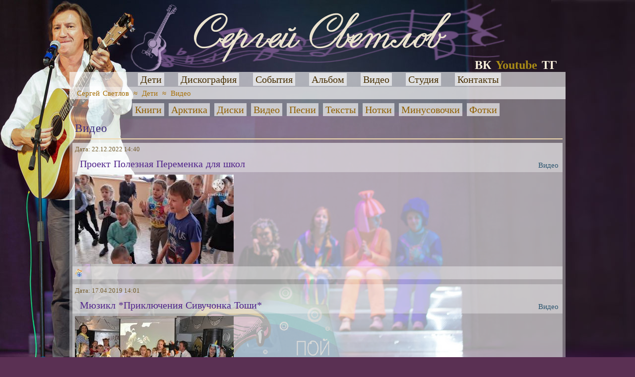

--- FILE ---
content_type: text/html; charset=utf-8
request_url: https://sergeysvetlov.ru/modules.php?name=Children&topic=1
body_size: 5967
content:
<!DOCTYPE HTML PUBLIC "-//W3C//DTD HTML 4.01 Transitional//EN">
<html>
<head>
<meta http-equiv="content-type" content="text/html; charset=UTF-8">
<meta http-equiv="expires" content="Sun, 01 Feb 2026 13:30:00 +0300">
<meta name="resource-type" content="document">
<meta name="distribution" content="global">
<meta name="author" content="Сергей Светлов">
<meta name="copyright" content="Copyright (c) by Сергей Светлов">
<meta name="keywords" content="Видео,Сергей Светлов,Александр Крейдин,клип,Сергей Светлов,Сергей Светлов,Москва,детские песни,Москва,Песни для наших детей,Песни для наших детей,Москва,Переделкино,">
<meta name="description" content="Cветлов Сергей - композитор и поэт, поющий в жанре лирической песни, член Московской городской организации Союза писателей России.">
<meta name="robots" content="index, follow">
<meta http-equiv="pragma" content="no-cache">
<title>Видео. Дети | Сергей Светлов</title>
<LINK REL="shortcut icon" HREF="favicon.ico" TYPE="image/x-icon">
<LINK REL="alternate" TYPE="application/rss+xml" title="RSS" HREF="backend.php">
<LINK REL="stylesheet" HREF="/themes/child/style/style.css" TYPE="text/css">


<link rel="stylesheet" href="/js/lightbox.min.css" type="text/css" media="screen" />
<script type="text/javascript" src="/js/lightbox-plus-jquery.min.js"></script>


</head>



<body leftmargin='0' topmargin='0' rightmargin='0' bottommargin='0' marginwidth='0' marginheight='0'>
<table width='100%' height='100%' border='0' cellpadding='0' cellspacing='0'><tr valign=top height='1'><td width=50%></td><td><img src='images/pix.gif' border=0 alt='' width=1000 height=1></td><td width=50%></td></tr>
<tr><td></td><td><table width="100%" height="144" border="0" cellpadding="0" cellspacing="0" style="background: url(/themes/child/images/title.png) no-repeat center;">
<tr>
<td width="20%" valign="bottom" align="center"></td><td width="60%" align="center"><a href="/"><img src="/images/pix.gif" width="530" height="100" border="0" alt=""></a></td><td width="20%" valign="bottom" align="center"><a class="text_big white" href="https://vk.com/s.svetlov2020" title="Официальный ВКонтакте Сергея Светлова">ВК</a> &nbsp; 
<a class="text_big gold"  href="https://www.youtube.com/channel/UC1U8Bq70dUp0Qq4klMaOexw/videos" title="Официальный канал Youtube Сергея Светлова">Youtube</a> &nbsp; 
<a class="text_big white" href="https://t.me/Svetlov_Maestro" title="Официальный телеграм Сергея Светлова">ТГ</a>
</td></tr></table>

<table border="0" cellspacing="0" cellpadding="0" width="100%"><tr><td align="center" nowrap class="llink">
&nbsp; &nbsp; 
<a href="/Children.html" class="llink">Дети</a>&nbsp; &nbsp; 
<a href="/Discography.html" class="llink">Дискография</a>&nbsp; &nbsp; 
<a href="/News.html" class="llink">События</a>&nbsp; &nbsp; 
<a href="/Media.html" class="llink">Альбом</a>&nbsp; &nbsp; 
<a href="/Video.html" class="llink">Видео</a>&nbsp; &nbsp; 
<a href="/RecordingStudio.html" class="llink">Студия</a>&nbsp; &nbsp; 
<a href="/Contact.html" class="llink">Контакты</a>&nbsp; &nbsp; 
</span></td></tr></table>

</td><td></td></tr>
<tr valign=top height='100%'><td></td><td style='background: url(/themes/child/images/paper.png) repeat;'>
<table width='100%' border='0' cellpadding='0' cellspacing='0'><tr><td align=center><table width=100% border=0 cellpadding=0 cellspacing=0 height='25px'><tr><td style='padding:3 3 3 9;background: url(/themes/child/images/paper_white.png) repeat;' valign=bottom><font class=linelink><a class=linelink href="/">Сергей Светлов</a> ≈ <a class=linelink href="modules.php?name=Children">Дети</a> ≈ <a class=linelink href="/modules.php?name=Children&topic=1">Видео</a></td></tr></table></td></tr><tr height=3><td></td></tr></table>

<table width=100% height=100% align=center border=0 cellpadding=0 cellspacing=0>
<tr valign=top>
<td><img src='images/pix.gif' width=3 height=1 border=0 alt=''></td>

<td width='100%'>

<table border=0 cellspacing=0 cellpadding=0 width=100% height=100%><tr valign=top><td style='padding:0 3 3 3;'>
<table border="0" cellspacing="5" cellpadding="0" width="100%"><tr valign="top"><td align="center">
<a class="alink" href="/modules.php?name=Media&do=showgall&gid=121" title="Детские музыкальные книги">Книги</a> &nbsp;
<a class="alink" href="/modules.php?name=Children&topic=8">Арктика</a> &nbsp;
<a class="alink" href="/modules.php?name=Children&topic=4">Диски</a> &nbsp;
<a class="alink" href="/modules.php?name=Children&topic=1">Видео</a> &nbsp;
<a class="alink" href="/modules.php?name=Children&topic=5">Песни</a> &nbsp;
<a class="alink" href="/modules.php?name=Children&topic=7">Тексты</a> &nbsp;
<a class="alink" href="/modules.php?name=Children&topic=2">Нотки</a> &nbsp;
<a class="alink" href="/modules.php?name=Children&topic=6">Минусовочки</a> &nbsp;
<a class="alink" href="/modules.php?name=Media&do=showgall&gid=120#galltop">Фотки</a> &nbsp;
</td></tr></table>


<h1>Видео</h1>
<HR class="line">


<table width="100%" cellspacing="0" cellpadding="5" border="0" style="background: url(/themes/child/images/paper.png) repeat;"><tr valign="bottom" height="49"><td style="background: url(/i/paper.png);"><table width="100%" height="49" cellspacing="0" cellpadding="0" border="0"><tr valign="top"><td colspan="2"><font class="date">Дата: 22.12.2022 14:40</font></td></tr><tr valign="bottom"><td> <a class=storytitle href="modules.php?name=Children&sid=57">Проект Полезная Переменка для школ</a></td><td align="right"><a href="modules.php?name=Children&file=topics&topic=1" class="topaddress">Видео</a></td></tr></table></td></tr><tr><td><a href="/modules.php?name=Children&file=article&sid=57" name="" title=""><img src='http://i4.ytimg.com/vi/WOGnuuLlwKo/mqdefault.jpg' title='Опубликовано Правдинформ .РФ на YouTube 08.11.2016 Песни для наших детей. Композитор Сергей Светлов' alt='' width='320' height='180' border='0' class='pic'></a></td></tr>
<tr><td style="background: url(/themes/child/images/paper.png) repeat;"><table border="0" width="100%" cellspacing=0 cellpadding=0><tr><td style="white-space: nowrap;"><nobr> <a class="tiny" href="/modules.php?name=Children&sid=57#comments"><img src="/images/comment.gif" border="0" alt="Ваш комментарий" title="Ваш комментарий" ></a></td></tr></table></td></tr><tr height=7><td></td></tr></table>



<table width="100%" cellspacing="0" cellpadding="5" border="0" style="background: url(/themes/child/images/paper.png) repeat;"><tr valign="bottom" height="49"><td style="background: url(/i/paper.png);"><table width="100%" height="49" cellspacing="0" cellpadding="0" border="0"><tr valign="top"><td colspan="2"><font class="date">Дата: 17.04.2019 14:01</font></td></tr><tr valign="bottom"><td> <a class=storytitle href="modules.php?name=Children&sid=28">Мюзикл *Приключения Сивучонка Тоши*</a></td><td align="right"><a href="modules.php?name=Children&file=topics&topic=1" class="topaddress">Видео</a></td></tr></table></td></tr><tr><td><img src='http://i4.ytimg.com/vi/Tjedx-bXCQk/mqdefault.jpg' title='Опубликовано журнал-антураж.рф на YouTube 17.04.2019 Премьера концертное исполнение мюзикла Хор и солисты студии МАЭСТРО (худ. руководитель студии МАЭСТРО Елена Егорина). Автор слов Александр Крейдин. Музыка Сергея Светлова.' alt='Мюзикл *Приключения Сивучонка Тоши*' width='320' height='180' border='0' class='pic'></td></tr>
<tr><td style="background: url(/themes/child/images/paper.png) repeat;"><table border="0" width="100%" cellspacing=0 cellpadding=0><tr><td style="white-space: nowrap;"><nobr> <a class="tiny" href="/modules.php?name=Children&sid=28#comments"><img src="/images/comment.gif" border="0" alt="Ваш комментарий" title="Ваш комментарий" ></a></td></tr></table></td></tr><tr height=7><td></td></tr></table>



<table width="100%" cellspacing="0" cellpadding="5" border="0" style="background: url(/themes/child/images/paper.png) repeat;"><tr valign="bottom" height="49"><td style="background: url(/i/paper.png);"><table width="100%" height="49" cellspacing="0" cellpadding="0" border="0"><tr valign="top"><td colspan="2"><font class="date">Дата: 02.01.2019 00:16</font></td></tr><tr valign="bottom"><td> <a class=storytitle href="modules.php?name=Children&sid=27">Детская песня *КИТ*</a></td><td align="right"><a href="modules.php?name=Children&file=topics&topic=1" class="topaddress">Видео</a></td></tr></table></td></tr><tr><td><img src='http://i4.ytimg.com/vi/H49Pn-YuDZw/mqdefault.jpg' title='Опубликовано журнал-антураж.рф на YouTube 01.01.2019 Автор стихов: Александр Крейдин Композитор и аранжировщик: Сергей Светлов Исполнители:Сергей Светлов и Стася Сучкова Монтаж: Владимир Кузнецов…' alt='Детская песня *КИТ*' width='320' height='180' border='0' class='pic'></td></tr>
<tr><td style="background: url(/themes/child/images/paper.png) repeat;"><table border="0" width="100%" cellspacing=0 cellpadding=0><tr><td style="white-space: nowrap;"><nobr> <a class="tiny" href="/modules.php?name=Children&sid=27#comments"><img src="/images/comment.gif" border="0" alt="Ваш комментарий" title="Ваш комментарий" ></a></td></tr></table></td></tr><tr height=7><td></td></tr></table>



<table width="100%" cellspacing="0" cellpadding="5" border="0" style="background: url(/themes/child/images/paper.png) repeat;"><tr valign="bottom" height="49"><td style="background: url(/i/paper.png);"><table width="100%" height="49" cellspacing="0" cellpadding="0" border="0"><tr valign="top"><td colspan="2"><font class="date">Дата: 08.11.2016 14:15</font></td></tr><tr valign="bottom"><td> <a class=storytitle href="modules.php?name=Children&sid=19">Грибной поезд</a></td><td align="right"><a href="modules.php?name=Children&file=topics&topic=1" class="topaddress">Видео</a></td></tr></table></td></tr><tr><td><img src='http://i4.ytimg.com/vi/Xv0a9IOLyps/mqdefault.jpg' title='Опубликовано Правдинформ .РФ на YouTube 08.11.2016 Песни для наших детей. Композитор Сергей Светлов на ст. А.Барто…' alt='Грибной поезд' width='320' height='180' border='0' class='pic'></td></tr>
<tr><td style="background: url(/themes/child/images/paper.png) repeat;"><table border="0" width="100%" cellspacing=0 cellpadding=0><tr><td style="white-space: nowrap;"><nobr> <a class="tiny" href="/modules.php?name=Children&sid=19#comments"><img src="/images/comment.gif" border="0" alt="Ваш комментарий" title="Ваш комментарий" ></a></td></tr></table></td></tr><tr height=7><td></td></tr></table>



<table width="100%" cellspacing="0" cellpadding="5" border="0" style="background: url(/themes/child/images/paper.png) repeat;"><tr valign="bottom" height="49"><td style="background: url(/i/paper.png);"><table width="100%" height="49" cellspacing="0" cellpadding="0" border="0"><tr valign="top"><td colspan="2"><font class="date">Дата: 08.11.2016 14:14</font></td></tr><tr valign="bottom"><td> <a class=storytitle href="modules.php?name=Children&sid=18">Мордочка, хвост и четыре ноги</a></td><td align="right"><a href="modules.php?name=Children&file=topics&topic=1" class="topaddress">Видео</a></td></tr></table></td></tr><tr><td><img src='http://i4.ytimg.com/vi/Z3bsniLDd6s/mqdefault.jpg' title='Опубликовано Правдинформ .РФ на YouTube 08.11.2016 Песни для наших детей. Композитор Сергей Светлов на ст. Людвиг Ежи-Керн…' alt='Мордочка, хвост и четыре ноги' width='320' height='180' border='0' class='pic'></td></tr>
<tr><td style="background: url(/themes/child/images/paper.png) repeat;"><table border="0" width="100%" cellspacing=0 cellpadding=0><tr><td style="white-space: nowrap;"><nobr> <a class="tiny" href="/modules.php?name=Children&sid=18#comments"><img src="/images/comment.gif" border="0" alt="Ваш комментарий" title="Ваш комментарий" ></a></td></tr></table></td></tr><tr height=7><td></td></tr></table>



<table width="100%" cellspacing="0" cellpadding="5" border="0" style="background: url(/themes/child/images/paper.png) repeat;"><tr valign="bottom" height="49"><td style="background: url(/i/paper.png);"><table width="100%" height="49" cellspacing="0" cellpadding="0" border="0"><tr valign="top"><td colspan="2"><font class="date">Дата: 08.11.2016 14:13</font></td></tr><tr valign="bottom"><td> <a class=storytitle href="modules.php?name=Children&sid=16">Лоси</a></td><td align="right"><a href="modules.php?name=Children&file=topics&topic=1" class="topaddress">Видео</a></td></tr></table></td></tr><tr><td><img src='http://i4.ytimg.com/vi/KbR9kjEnquI/mqdefault.jpg' title='Опубликовано Правдинформ .РФ на YouTube 08.11.2016 Песни для наших детей. Композитор Сергей Светлов…' alt='Лоси' width='320' height='180' border='0' class='pic'></td></tr>
<tr><td style="background: url(/themes/child/images/paper.png) repeat;"><table border="0" width="100%" cellspacing=0 cellpadding=0><tr><td style="white-space: nowrap;"><nobr> <a class="tiny" href="/modules.php?name=Children&sid=16#comments"><img src="/images/comment.gif" border="0" alt="Ваш комментарий" title="Ваш комментарий" ></a></td></tr></table></td></tr><tr height=7><td></td></tr></table>



<table width="100%" cellspacing="0" cellpadding="5" border="0" style="background: url(/themes/child/images/paper.png) repeat;"><tr valign="bottom" height="49"><td style="background: url(/i/paper.png);"><table width="100%" height="49" cellspacing="0" cellpadding="0" border="0"><tr valign="top"><td colspan="2"><font class="date">Дата: 08.11.2016 14:13</font></td></tr><tr valign="bottom"><td> <a class=storytitle href="modules.php?name=Children&sid=17">Песенка Про лужу</a></td><td align="right"><a href="modules.php?name=Children&file=topics&topic=1" class="topaddress">Видео</a></td></tr></table></td></tr><tr><td><img src='http://i4.ytimg.com/vi/plHlbSLXv_Q/mqdefault.jpg' title='Опубликовано Правдинформ .РФ на YouTube 08.11.2016 Песни для наших детей. Композитор Сергей Светлов…' alt='Песенка Про лужу' width='320' height='180' border='0' class='pic'></td></tr>
<tr><td style="background: url(/themes/child/images/paper.png) repeat;"><table border="0" width="100%" cellspacing=0 cellpadding=0><tr><td style="white-space: nowrap;"><nobr> <a class="tiny" href="/modules.php?name=Children&sid=17#comments"><img src="/images/comment.gif" border="0" alt="Ваш комментарий" title="Ваш комментарий" ></a></td></tr></table></td></tr><tr height=7><td></td></tr></table>



<table width="100%" cellspacing="0" cellpadding="5" border="0" style="background: url(/themes/child/images/paper.png) repeat;"><tr valign="bottom" height="49"><td style="background: url(/i/paper.png);"><table width="100%" height="49" cellspacing="0" cellpadding="0" border="0"><tr valign="top"><td colspan="2"><font class="date">Дата: 08.11.2016 14:12</font></td></tr><tr valign="bottom"><td> <a class=storytitle href="modules.php?name=Children&sid=15">Бегемотик</a></td><td align="right"><a href="modules.php?name=Children&file=topics&topic=1" class="topaddress">Видео</a></td></tr></table></td></tr><tr><td><img src='http://i4.ytimg.com/vi/vXUfrajB5ZI/mqdefault.jpg' title='Опубликовано Правдинформ .РФ на YouTube 08.11.2016 Песни для наших детей. Композитор Сергей Светлов…' alt='Бегемотик' width='320' height='180' border='0' class='pic'></td></tr>
<tr><td style="background: url(/themes/child/images/paper.png) repeat;"><table border="0" width="100%" cellspacing=0 cellpadding=0><tr><td style="white-space: nowrap;"><nobr> <a class="tiny" href="/modules.php?name=Children&sid=15#comments"><img src="/images/comment.gif" border="0" alt="Ваш комментарий" title="Ваш комментарий" ></a></td></tr></table></td></tr><tr height=7><td></td></tr></table>



<table width="100%" cellspacing="0" cellpadding="5" border="0" style="background: url(/themes/child/images/paper.png) repeat;"><tr valign="bottom" height="49"><td style="background: url(/i/paper.png);"><table width="100%" height="49" cellspacing="0" cellpadding="0" border="0"><tr valign="top"><td colspan="2"><font class="date">Дата: 08.11.2016 14:11</font></td></tr><tr valign="bottom"><td> <a class=storytitle href="modules.php?name=Children&sid=14">Светлов детский деморолик 2014</a></td><td align="right"><a href="modules.php?name=Children&file=topics&topic=1" class="topaddress">Видео</a></td></tr></table></td></tr><tr><td><img src='http://i4.ytimg.com/vi/e1HqrGoqpqw/mqdefault.jpg' title='Опубликовано Правдинформ .РФ на YouTube 08.11.2016 Песни для наших детей. Композитор Сергей Светлов…' alt='Светлов детский деморолик 2014' width='320' height='180' border='0' class='pic'></td></tr>
<tr><td style="background: url(/themes/child/images/paper.png) repeat;"><table border="0" width="100%" cellspacing=0 cellpadding=0><tr><td style="white-space: nowrap;"><nobr> <a class="tiny" href="/modules.php?name=Children&sid=14#comments"><img src="/images/comment.gif" border="0" alt="Ваш комментарий" title="Ваш комментарий" ></a></td></tr></table></td></tr><tr height=7><td></td></tr></table>



<table width="100%" cellspacing="0" cellpadding="5" border="0" style="background: url(/themes/child/images/paper.png) repeat;"><tr valign="bottom" height="49"><td style="background: url(/i/paper.png);"><table width="100%" height="49" cellspacing="0" cellpadding="0" border="0"><tr valign="top"><td colspan="2"><font class="date">Дата: 08.11.2016 14:10</font></td></tr><tr valign="bottom"><td> <a class=storytitle href="modules.php?name=Children&sid=13">Я расту</a></td><td align="right"><a href="modules.php?name=Children&file=topics&topic=1" class="topaddress">Видео</a></td></tr></table></td></tr><tr><td><img src='http://i4.ytimg.com/vi/tBz_fF9f4xk/mqdefault.jpg' title='Опубликовано Правдинформ .РФ на YouTube 08.11.2016 Песни для наших детей. Композитор Сергей Светлов на ст.Агния Барто…' alt='Я расту' width='320' height='180' border='0' class='pic'></td></tr>
<tr><td style="background: url(/themes/child/images/paper.png) repeat;"><table border="0" width="100%" cellspacing=0 cellpadding=0><tr><td style="white-space: nowrap;"><nobr> <a class="tiny" href="/modules.php?name=Children&sid=13#comments"><img src="/images/comment.gif" border="0" alt="Ваш комментарий" title="Ваш комментарий" ></a></td></tr></table></td></tr><tr height=7><td></td></tr></table>



<table width="100%" cellspacing="0" cellpadding="5" border="0" style="background: url(/themes/child/images/paper.png) repeat;"><tr valign="bottom" height="49"><td style="background: url(/i/paper.png);"><table width="100%" height="49" cellspacing="0" cellpadding="0" border="0"><tr valign="top"><td colspan="2"><font class="date">Дата: 08.11.2016 14:09</font></td></tr><tr valign="bottom"><td> <a class=storytitle href="modules.php?name=Children&sid=12">Мой кот</a></td><td align="right"><a href="modules.php?name=Children&file=topics&topic=1" class="topaddress">Видео</a></td></tr></table></td></tr><tr><td><img src='http://i4.ytimg.com/vi/sX3VZagn-K0/mqdefault.jpg' title='Опубликовано Правдинформ .РФ на YouTube 08.11.2016 Песни для наших детей. Композитор Сергей Светлов на ст. Морис Карем…' alt='Мой кот' width='320' height='180' border='0' class='pic'></td></tr>
<tr><td style="background: url(/themes/child/images/paper.png) repeat;"><table border="0" width="100%" cellspacing=0 cellpadding=0><tr><td style="white-space: nowrap;"><nobr> <a class="tiny" href="/modules.php?name=Children&sid=12#comments"><img src="/images/comment.gif" border="0" alt="Ваш комментарий" title="Ваш комментарий" ></a></td></tr></table></td></tr><tr height=7><td></td></tr></table>



<table width="100%" cellspacing="0" cellpadding="5" border="0" style="background: url(/themes/child/images/paper.png) repeat;"><tr valign="bottom" height="49"><td style="background: url(/i/paper.png);"><table width="100%" height="49" cellspacing="0" cellpadding="0" border="0"><tr valign="top"><td colspan="2"><font class="date">Дата: 04.11.2016 15:22</font></td></tr><tr valign="bottom"><td> <a class=storytitle href="modules.php?name=Children&sid=6">Переделкино "Здравствуй лето" Фестиваль детской литературы</a></td><td align="right"><a href="modules.php?name=Children&file=topics&topic=1" class="topaddress">Видео</a></td></tr></table></td></tr><tr><td><img src='http://i4.ytimg.com/vi/ao-P3CNwt9A/mqdefault.jpg' title='Опубликовано poliinform на YouTube 21.05.2014 Переделкино &quotЗдравствуй лето&quot Фестиваль детской литературы им. Корнея Чуковского 2014 год Фестиваль Чуковского Сергей Светлов поет о бегемоте и другие песни.' alt='Переделкино "Здравствуй лето" Фестиваль детской литературы' width='320' height='180' border='0' class='pic'></td></tr>
<tr><td style="background: url(/themes/child/images/paper.png) repeat;"><table border="0" width="100%" cellspacing=0 cellpadding=0><tr><td style="white-space: nowrap;"><nobr> <a class="tiny" href="/modules.php?name=Children&sid=6#comments"><img src="/images/comment.gif" border="0" alt="Ваш комментарий" title="Ваш комментарий" ></a></td></tr></table></td></tr><tr height=7><td></td></tr></table>



<table width="100%" cellspacing="0" cellpadding="5" border="0" style="background: url(/themes/child/images/paper.png) repeat;"><tr valign="bottom" height="49"><td style="background: url(/i/paper.png);"><table width="100%" height="49" cellspacing="0" cellpadding="0" border="0"><tr valign="top"><td colspan="2"><font class="date">Дата: 04.11.2016 14:47</font></td></tr><tr valign="bottom"><td> <a class=storytitle href="modules.php?name=Children&sid=5">Песенка про мартышку</a></td><td align="right"><a href="modules.php?name=Children&file=topics&topic=1" class="topaddress">Видео</a></td></tr></table></td></tr><tr><td><img src='http://i4.ytimg.com/vi/Hris2u-h6M8/mqdefault.jpg' title='Песенка про мартышку. стихи Валентина Гафта, музыка Сергея Светлова' alt='Песенка про мартышку' width='320' height='180' border='0' class='pic'>


<p>стихи Валентина Гафта<br>музыка Сергея Светлова</p></td></tr>
<tr><td style="background: url(/themes/child/images/paper.png) repeat;"><table border="0" width="100%" cellspacing=0 cellpadding=0><tr><td style="white-space: nowrap;"><nobr> <a class="tiny" href="/modules.php?name=Children&sid=5#comments"><img src="/images/comment.gif" border="0" alt="Ваш комментарий" title="Ваш комментарий" ></a></td></tr></table></td></tr><tr height=7><td></td></tr></table>



<table width="100%" cellspacing="0" cellpadding="5" border="0" style="background: url(/themes/child/images/paper.png) repeat;"><tr valign="bottom" height="49"><td style="background: url(/i/paper.png);"><table width="100%" height="49" cellspacing="0" cellpadding="0" border="0"><tr valign="top"><td colspan="2"><font class="date">Дата: 04.11.2016 14:34</font></td></tr><tr valign="bottom"><td> <a class=storytitle href="modules.php?name=Children&sid=4">мульфильм Пьер и Гусыня (по сюжету А.Дюма - С.Светлов)</a></td><td align="right"><a href="modules.php?name=Children&file=topics&topic=1" class="topaddress">Видео</a></td></tr></table></td></tr><tr><td><img src='http://i4.ytimg.com/vi/MDyZAbePGLE/mqdefault.jpg' title='' alt='' width='320' height='180' border='0' class='pic'></td></tr>
<tr><td style="background: url(/themes/child/images/paper.png) repeat;"><table border="0" width="100%" cellspacing=0 cellpadding=0><tr><td style="white-space: nowrap;"><nobr> <a class="tiny" href="/modules.php?name=Children&sid=4#comments"><img src="/images/comment.gif" border="0" alt="Ваш комментарий" title="Ваш комментарий" ></a></td></tr></table></td></tr><tr height=7><td></td></tr></table>


<br>

<br>


<table width='100%' cellspacing='0' cellpadding='0' border='0' style='background: url(/themes/child/images/paper.png) repeat;'><tr><td style='background: ;'><br><br><br>

<table border="0" cellspacing="0" cellpadding="0" width="100%"><tr valign=top><td><a href="http://img-fotki.yandex.ru/get/58784/248139019.5d/0_14e546_e5fca4ce_XXXL.jpg" rel="lightbox[News]" title="7 января 2017 года в 14:00. Новогодний мюзикл-сказка для детей и их родителей *Мальчик Ваня и его волшебная песенка*. С участием Дракончика Гоши из театра «Сказочный лес». Прозвучат новые песни на стихи А. Барто, К. Чуковского, А. Тимофеевского, В. Гафта, М. Грозовского, М. Ершовойи многих других детских поэтов."><img hspace="5" vspace="5" class="black" src="http://img-fotki.yandex.ru/get/58784/248139019.5d/0_14e546_e5fca4ce_M.jpg" border="0" title="7 января 2017 года в 14:00. Новогодний мюзикл-сказка для детей и их родителей *Мальчик Ваня и его волшебная песенка*. С участием Дракончика Гоши из театра «Сказочный лес». Прозвучат новые песни на стихи А. Барто, К. Чуковского, А. Тимофеевского, В. Гафта, М. Грозовского, М. Ершовойи многих других детских поэтов." alt="Новогодний мюзикл-сказка для детей и их родителей *Мальчик Ваня и его волшебная песенка*"/></a>
</td><td align="center"><a href="http://img-fotki.yandex.ru/get/104403/248139019.5d/0_14e547_e05ee1cd_XXXL.jpg" rel="lightbox[News]" title="9 января 2017 года в 19:00. Арткафе «Книги и Кофе». Концерт «Истории любви…». Композитор и исполнитель Сергей Светлов. Санкт-Петербург, Гагаринская 20. Мой дорогой и любимый Санкт Петербург! - Скоро мы встретимся! И еще будет встреча с моими дорогими друзьями-поэтами Ольгой Аникиной и Сергеем Стукало!"><img hspace="5" vspace="5" class="black" src="http://img-fotki.yandex.ru/get/104403/248139019.5d/0_14e547_e05ee1cd_M.jpg" border="0" title="9 января 2017 года в 19:00. Арткафе «Книги и Кофе». Концерт «Истории любви…». Композитор и исполнитель Сергей Светлов. Санкт-Петербург, Гагаринская 20. Мой дорогой и любимый Санкт Петербург! - Скоро мы встретимся! И еще будет встреча с моими дорогими друзьями-поэтами Ольгой Аникиной и Сергеем Стукало!" alt="Арткафе «Книги и Кофе». Концерт «Истории любви…». Композитор и исполнитель Сергей Светлов. 9 января 19:00. Санкт-Петербург, Гагаринская 20."/></a>

</td><td align="right"><a href="http://img-fotki.yandex.ru/get/60881/7021230.1d/0_c18c5_235e313f_XXXL.jpg" rel="lightbox[News]" title="2016 год, прошедший концерт. Композитор Сергей СВЕТЛОВ представил детское музыкальное песенное шоу «Приключения мальчика Вани». С участием Дракончика Гоши из театра «Сказочный лес». Прозвучат новые песни на стихи А. Барто, К. Чуковского, А. Тимофеевского, В. Гафта, М. Грозовского, М. Ершовойи многих других детских поэтов."><img hspace="5" vspace="5" src="http://img-fotki.yandex.ru/get/60881/7021230.1d/0_c18c5_235e313f_M.jpg" border="0" title="2016 год, прошедший концерт. Композитор Сергей СВЕТЛОВ представил детское музыкальное песенное шоу «Приключения мальчика Вани». С участием Дракончика Гоши из театра «Сказочный лес». Прозвучат новые песни на стихи А. Барто, К. Чуковского, А. Тимофеевского, В. Гафта, М. Грозовского, М. Ершовойи многих других детских поэтов." alt="Сергей СВЕТЛОВ: «Приключения мальчика Вани»"></a>

</td></tr></table>

</td></tr></table>

</td></tr></table>
</td>
<td><img src='images/pix.gif' width=3 height=1 border=0 alt=''></td>
</tr></table>
</td><td></td></tr><tr><td></td><td style='background: url(/themes/child/images/paper.png) repeat;'>

<table width="100%" border="0" cellpadding="0" cellspacing="0"><tr>
<td valign="bottom" align="center"><span class="text_big white">E-mail: svetlovmaestro@yandex.ru</span>
</td><td valign="bottom" align="center"><span class="text_big white">Телефон: 8 903 1728307</span>
</td>
<td width="20%" valign="bottom" align="center"><a class="text_big white" href="https://vk.com/s.svetlov2020" title="Официальный ВКонтакте Сергея Светлова">ВК</a> &nbsp; 
<a class="text_big white"  href="https://www.youtube.com/channel/UC1U8Bq70dUp0Qq4klMaOexw/videos" title="Официальный канал Youtube Сергея Светлова">Youtube</a> &nbsp; 
<a class="text_big white" href="https://t.me/Svetlov_Maestro" title="Официальный телеграм Сергея Светлова">ТГ</a>
</td>
</tr></table>

</td><td></td></tr><tr valign=top height='39' style='background: url(/themes/child/images/paper_light.png) repeat;'><td></td><td style='background: url(/themes/child/images/paper.png) repeat;'><table width='1000' height='39' border='0' cellpadding='0' cellspacing='0' style='background: url(/themes/child/images/paper_light.png) repeat;'><tr><td align=center><table border=0 cellspacing=0 cellpadding=0 width="100%"><tr><td align="center"><font class="footmsg"><!-- Yandex.Metrika informer -->
<a href="https://metrika.yandex.ru/stat/?id=24469205&amp;from=informer"
target="_blank" rel="nofollow"><img src="https://informer.yandex.ru/informer/24469205/1_1_FFFFFFFF_EFEFEFFF_0_pageviews"
style="width:80px; height:15px; border:0;" alt="Яндекс.Метрика" title="Яндекс.Метрика: данные за сегодня (просмотры)" /></a>
<!-- /Yandex.Metrika informer -->

<!-- Yandex.Metrika counter -->
<script type="text/javascript" >
   (function(m,e,t,r,i,k,a){m[i]=m[i]||function(){(m[i].a=m[i].a||[]).push(arguments)};
   m[i].l=1*new Date();
   for (var j = 0; j < document.scripts.length; j++) {if (document.scripts[j].src === r) { return; }}
   k=e.createElement(t),a=e.getElementsByTagName(t)[0],k.async=1,k.src=r,a.parentNode.insertBefore(k,a)})
   (window, document, "script", "https://mc.yandex.ru/metrika/tag.js", "ym");

   ym(24469205, "init", {
        clickmap:true,
        trackLinks:true,
        accurateTrackBounce:true
   });
</script>
<noscript><div><img src="https://mc.yandex.ru/watch/24469205" style="position:absolute; left:-9999px;" alt="" /></div></noscript>
<!-- /Yandex.Metrika counter -->

<!--LiveInternet counter--><script type="text/javascript">
document.write("<a href='//www.liveinternet.ru/click' "+
"target=_blank><img src='//counter.yadro.ru/hit?t26.8;r"+
escape(document.referrer)+((typeof(screen)=="undefined")?"":
";s"+screen.width+"*"+screen.height+"*"+(screen.colorDepth?
screen.colorDepth:screen.pixelDepth))+";u"+escape(document.URL)+
";h"+escape(document.title.substring(0,150))+";"+Math.random()+
"' alt='' title='LiveInternet: показано число посетителей за"+
" сегодня' "+
"border='0' width='88' height='15'></a>")
</script><!--/LiveInternet-->


</font></td></tr></table>
<font class='footmsg'>[ <span title="Указан момент генерации страницы">01.02.2026 03:29:33</span> ]</font></td></tr></table></td><td></td></tr></table>
</body></html>

--- FILE ---
content_type: text/css
request_url: https://sergeysvetlov.ru/themes/child/style/style.css
body_size: 2431
content:
.main {font-family: times new roman; font-size:18px; line-height:19px; margin: 5px 5px 5px 9px; text-indent:20px; }
.simple {font-family: verdana, tahoma; font-size:11px; line-height:13px; margin: 2px 2px 2px 5px; }
.main_big {font-family: times new roman; font-size:20px; line-height:23px; margin: 5px 5px 5px 9px; text-indent:0px; }
.author,a.author:link,a.author:visited {color: #897832; font-size: 18px; TEXT-DECORATION:none; margin:13px 13px 13px 55px; }
.author_big,a.author_big:link,a.author_big:visited {color: #897832; font-size: 20px; TEXT-DECORATION:none; margin:13px 13px 13px 55px; }
.interview {font-family: times new roman; font-weight:bold; font-size:18px; line-height:20px; margin: 5px 5px 5px 29px; }
.verse {font-family: times new roman; font-size:18px; line-height:20px; margin:5px 13px 3px 130px; text-decoration: none; font-style: italic; }
.verse_ {font-family: times new roman; font-size:18px; line-height:20px; margin:5px 13px 3px 130px; text-decoration: none; }
.verse_n {font-family: times new roman; font-size:18px; line-height:20px; margin:5px 13px 3px 130px; text-decoration: none; }
.verse_d {font-family: times new roman; font-size:18px; line-height:20px; margin:13px 13px 13px 210px; text-decoration: none; }
.verse_t {font-family: times new roman; font-size:20px; line-height:24px; margin:33px 13px 33px 130px; text-decoration: none; font-style: normal; }

.epigraph {background-color: #fafafa; border-left: 2px solid orange; border-bottom: 1px dotted #999999; padding: 2px 3px 2px 5px; margin-left:50%; }
.quote {float: right; padding: 0px 0px 0px 5px; width: 300px; border-left: 2px solid orange; border-bottom: 1px dotted #999999; margin: 5px 0px 5px 10px; background-color:#fafafa; }
.quote_block {padding: 5px 0px 5px 5px; border-left: 2px solid orange; border-bottom: 1px dotted #999999; margin: 5px 0px 5px 5px; background-color:#fafafa; }
.quote_left {float: left; padding: 0px 5px 0px 0px; width: 300px; border-right: 2px solid orange; border-bottom: 1px dotted #999999; margin: 5px 10px 5px 0px; background-color:#fafafa; }
.quote_text {font-family:Verdana,Tahoma; font-size:16px; line-height:18px; }
.text_big {font-family: times new roman; font-size:24px; font-weight:bold; }

.und_red,a.und_red:link,a.und_red:visited {border-bottom: 1px solid #c60f0f; }
.und_black,a.und_black:link,a.und_black:visited {border-bottom: 1px solid #3f2b1d; }

.back_yellow,a.back_yellow:link,a.back_yellow:visited {background-color:lightyellow; }
.back_violet,a.back_violet:link,a.back_violet:visited {background-color:#d7d0f0; }
.back_paper {background: url(/themes/child/images/paper.png); }
.back_paper_white {background: url(/themes/child/images/paper_white.png); }

.white,a.white:link,a.white:visited {color: #fff5e1; }
.green,a.green:link,a.green:visited {color: #349f2f; }
.blue,a.blue:link,a.blue:visited {color: #2314d6; }
.violet,a.violet:link,a.violet:visited {color: #8b39a6; }
.gold,a.gold:link,a.gold:visited {color: #a98b16; }
.black,a.black:link,a.black:visited {color: #724d34; }
a.white:hover,a.green:hover,a.blue:hover,a.violet:hover,a.gold:hover,a.black:hover {color: #ebd270; }


.thead,.shead {color: #474632; background-color:#faf7ef; line-height:19px; word-spacing:3px; text-decoration:none; margin: 2px 5px 9px 5px; padding:14px 5px 14px 18px; }

p {font-family: times new roman; font-size:18px; line-height:19px; margin: 5px 5px 5px 9px; }
li.main,ul.main {font-size:18px; line-height:21px; margin: 9px 5px 9px 33px; }
li {font-size:18px; line-height:21px; margin:8px 13px 8px 13px; }

.bukvica {color: white; font: 370%/120% arial; font-weight: bold; margin: 0px 0.15em 0px 0px; float: left; display: block; padding: 0px 0.2em 0px 0.2em; background-color: #a9e3e7; }

/* background-color: #fab913; */
body {
color:#533939; 
font-family: Verdana,Tahoma; 
font-size: 13px; 
background-image: url("/themes/child/images/drv1.jpg"); 
background-position: top left; 
background-repeat: no-repeat; 
background-color: #5a3053; /* 5F333F #3F1A24; */
}
html {
color:#533939; 
background-color: #5a3053; 
}


td {font-family: verdana,tahoma; font-size: 13px; }
input,select,option,textarea {font-size:15px; }
form {margin:3px 0px 3px 0px; }

a:link,a:visited {color: #776104; text-decoration: none; }
a:hover,a:active {color: #792802; text-decoration: none; }

.content {font-size:13px; font-family: verdana,tahoma; line-height:11px; margin: 2px 2px 2px 2px; }
.date {font-size:13px; color: #725b2c; white-space:nowrap; }
.topaddress,a.topaddress:link,a.topaddress:visited {color: #2b556f; text-decoration: none; font-size:15px; padding: 0px 3px 1px 3px; white-space:nowrap; }
a.topaddress:active,a.topaddress:hover {background:snow; color: #637e8d; text-decoration: none; }

.boxtitle,a.boxtitle,a.boxtitle:visited {color: #d9da9c; word-spacing: 2px; text-decoration: none; font-size:15px; padding: 0px 3px 0px 3px; text-transform: uppercase; white-space:nowrap; }
a.boxtitle:active,a.boxtitle:hover {color: #b8bb48; word-spacing: 2px; text-decoration: none; font-size:15px; padding: 0px 3px 0px 3px; text-transform: uppercase; white-space:nowrap; }
.boxcontent {font-size:11px; }
.tiny {color: #276964; font-size: 13px; text-decoration: none; font-family: verdana,tahoma; }
.pic_name {color: #276964; background:snow; font-size: 13px; text-decoration: none; font-family: verdana,tahoma;  padding: 2px 3px 2px 3px;}

.pic {border:0px;}
.pic_round {-webkit-border-radius:12px; -moz-border-radius:12px; border-radius:12px; -khtml-border-radius:12px; box-shadow: 0px 4px 7px rgba(0,0,0,0.15), 0px 3px 3px rgba(0,0,0,0.1);}
.pic_zoom {transition:.4s all ease; -webkit-transform:scale(1.1);-moz-transform:scale(1.1);-o-transform:scale(1.1);}


.angle {
background: white;
margin: 3px 3px 3px 3px; padding:18px 5px 18px 23px;
border:2px dotted #999999;
-webkit-border-radius: 30px;-moz-border-radius: 30px;border-radius: 30px;-khtml-border-radius:30px;}
.theadr {color: #415463;background-color:#f4f4f4;border:1px dotted #999999; line-height:23px; word-spacing:3px; text-decoration:none; margin: 2px 5px 9px 5px; padding:9px 5px 9px 13px;
-webkit-border-radius: 30px;-moz-border-radius: 30px;border-radius: 30px;-khtml-border-radius:30px;
}


.storytitle,a.storytitle:link,a.storytitle:visited {color:#51258b; font-size:20px; text-decoration:none; word-spacing:1px; letter-spacing:0px; margin:0px 5px 0px 5px; padding: 5px 5px 5px 5px; }
a.storytitle:active,a.storytitle:hover {color:#9636be; text-decoration:none; }
/* color:522e8d; */
.storycat {font-size:17px; text-decoration:none; font-style:italic; }
.option {color:#503f81; background: url(/themes/child/images/paper_white.png); font-family: verdana,tahoma; }
.title {color:#91712f; font-weight:bold; font-size:14px; font-family: verdana,tahoma; }

h1 {color:#3d2c7e; font-size:23px; font-weight:normal; word-spacing:3px; letter-spacing:1px; margin:7px 3px 7px 5px; }
h2 {color:#45328f; font-size:21px; font-weight:normal; word-spacing:3px; letter-spacing:1px; margin:7px 3px 7px 5px; }
h3 {color:#45328f; font-size:19px; font-weight:normal; word-spacing:3px; letter-spacing:1px; margin:7px 3px 7px 5px; }
h4 {color:#45328f; font-size:17px; word-spacing:3px; letter-spacing:1px; margin:7px 3px 7px 5px; }
h5 {color:#45328f; font-size:16px; word-spacing:3px; line-height:19px; margin:3px 3px 7px 5px; }
h6 {font-size:16px; color:#8f6c03; margin:7px 13px 3px 13px; word-spacing:3px; line-height:18px; }

.llink,a.llink:link,a.llink:visited {font-family: times new roman; font-size:20px; line-height:26px; color:#462e00; word-spacing: 2px; text-decoration: none; padding: 2px 5px 2px 5px; white-space: nowrap; background: url(/themes/child/images/paper_white.png);}
a.llink:active,a.llink:hover {font-family: times new roman; font-size:20px; line-height:26px; color:#8f5e00; word-spacing: 2px; text-decoration: none; padding: 2px 5px 2px 5px; white-space: nowrap; background: url(/themes/child/images/paper_white.png);}
.pic_round {-webkit-border-radius:14px; -moz-border-radius:14px; border-radius:14px; -khtml-border-radius:14px; box-shadow: 0px 4px 7px rgba(0,0,0,0.15), 0px 3px 3px rgba(0,0,0,0.1);}
.pic_zoom {transition:.4s all ease; -webkit-transform:scale(1.1);-moz-transform:scale(1.1);-o-transform:scale(1.1);}

.alink,a.alink:link,a.alink:visited {font-family: times new roman; font-size:20px; line-height:26px; color:#8f5e00; word-spacing: 2px; text-decoration: none; padding: 2px 5px 2px 5px; white-space: nowrap; background: url(/themes/child/images/paper_white.png);}
a.alink:active,a.alink:hover {font-family: times new roman; font-size:20px; line-height:26px; color:#8e0000; word-spacing: 2px; text-decoration: none; padding: 2px 5px 2px 5px; white-space: nowrap; background: url(/themes/child/images/paper.png);}
.pic_round {-webkit-border-radius:14px; -moz-border-radius:14px; border-radius:14px; -khtml-border-radius:14px; box-shadow: 0px 4px 7px rgba(0,0,0,0.15), 0px 3px 3px rgba(0,0,0,0.1);}
.pic_zoom {transition:.4s all ease; -webkit-transform:scale(1.1);-moz-transform:scale(1.1);-o-transform:scale(1.1);}



.linelink,a.linelink:link,a.linelink:visited {color:#a87109; word-spacing: 2px; text-decoration: none; font-size:15px; padding: 0px 3px 0px 3px; }
a.linelink:active,a.linelink:hover {color:#a87109; background: url(/themes/child/images/paper.png); text-decoration: none; }

.more,a.more:link,a.more:visited {color: #287b5f; background: url(/themes/child/images/paper.png); font-size:15px; word-spacing:3px; text-decoration:none; font-weight:bold; margin: 9px 5px 9px 5px; padding:1px 5px 1px 5px; border-bottom:1px solid #deca85; }
a.more:active,a.more:hover {color: #287b5f; font-size:15px; background: url(/themes/child/images/paper_white.png); word-spacing:3px; text-decoration:none; margin: 9px 5px 9px 5px; padding:1px 5px 1px 5px; border-bottom:1px solid #0095aa; }

.nodec,A.nodec:hover,A.nodec:link,A.nodec:active,A.nodec:visited {TEXT-DECORATION:none;}

.bodyline,.line,.dot {border:1px solid #f0d8ae; }

.tape {position: absolute; left: 1%; top: 250px; height: 220px; z-index: 1; overflow: auto; width: 98%; visibility: visible; }
.st_t { border:1px solid #e8f8e7; background: #fefcfa; padding: 2px 7px 2px 7px; word-spacing:3px; line-height:14px; font-size:13px; font-family:'Arial'; }
.st_t_h {color:white; background-color:#ffda7a; padding: 2px 7px 2px 7px; word-spacing:3px; line-height:14px; font-size:13px; font-family:'Arial'; }

.yc1 {border: 1px solid #e6d7aa; background-color:#fcfbf5; }
.lnl { border-left: 1px dotted #c18833; padding: 0px 0px 0px 0px; }
.sl,a.sl:link,a.sl:visited {font-size:12px; font-family:arial; color:#d2c200; border: 1px solid #e1ca9d; padding: 0px 2px 0px 2px; text-decoration:none; background-color:transparent; }
a.sl:active,a.sl:hover {font-size:12px; font-family:arial; color:#c8b73c; background-color:#d0e8f0; border: 1px solid #b8d7aa; padding: 0px 2px 0px 2px; text-decoration:none; }
.csl,a.csl:link,a.csl:visited {font-size:12px; font-family:arial; font-weight:bold; color:#ffeb5e; background-color:#7cbed8; border: 1px solid #b8d7aa; padding: 0px 3px 0px 3px; text-decoration:none; }
a.csl:active,a.csl:hover {font-size:12px; font-family:arial; font-weight:bold; color:#ffcb5e; background-color:#51a9ca; border: 1px solid #b8d7aa; padding: 0px 3px 0px 3px; text-decoration:none; }
.nl {font-size:12px; font-family:arial; color:#888888; padding: 0px 3px 0px 3px; }
.tnl {font-size:12px; font-family:arial; color:#c8c8c8; border: 0px none; }
.tsl {padding: 0px 0px 0px 0px; font-size:12px; font-family:arial; color:#696969; border: 1px solid #7a7a7a; } 
.bc1 {padding: 3px 0px 3px 0px; line-height:17px; }
.c1 {padding: 3px 0px 3px 0px; line-height:17px; }
.loc {color:red; font-weight:bold; }

.cnt {font-size:13px;font-family:arial;}
.que {font-weight:bold;font-size:13px;font-family:arial;}
.tab {border:1px solid LightGray; }
.cel {background: url(/i/paper.png); padding:2px 2px 2px 2px;}
.celq {background: url(/i/paper.png); padding:2px 2px 2px 2px;}


